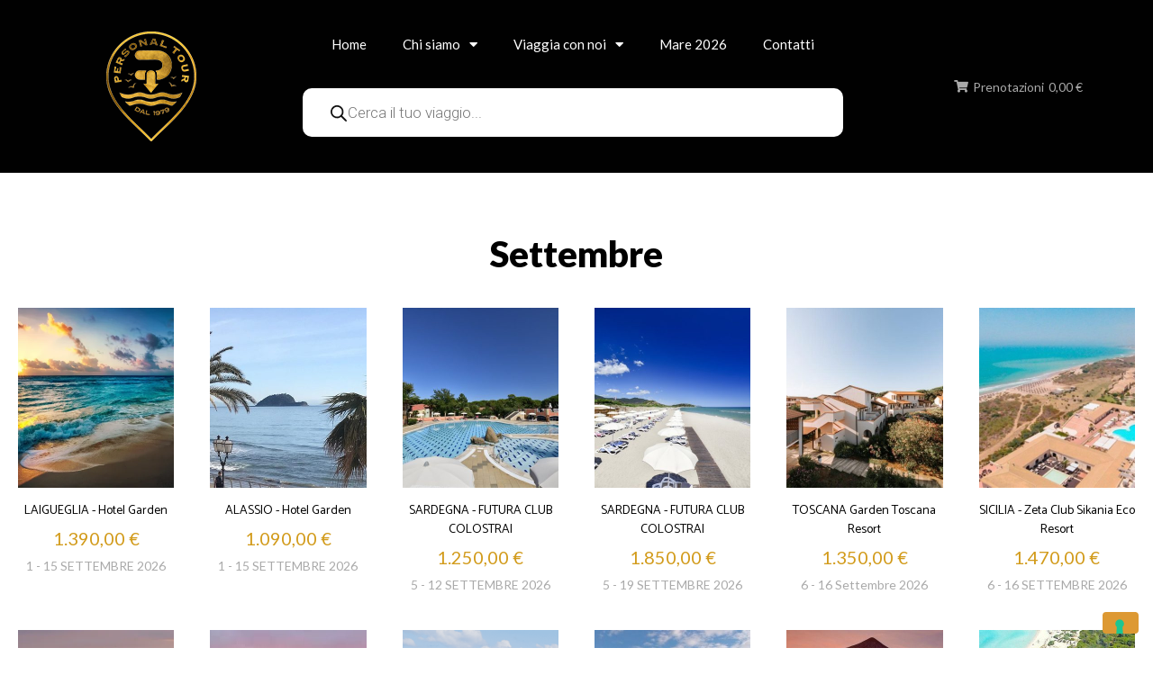

--- FILE ---
content_type: text/css; charset=utf-8
request_url: https://personal-tour.it/wp-content/themes/tourizto/style.css?ver=2.1.4
body_size: 156
content:
/*!
Theme Name: Tourizto
Theme URI: https://www.templatemonster.com/vendors/zemez
Author: Zemez
Author URI: https://zemez.io/
Description: Tourizto theme.
Template: kava
Version: 1.0.1
License: GNU General Public License v2 or later
License URI: http://www.gnu.org/licenses/gpl-2.0.html
Text Domain: tourizto
Tags: custom-background, custom-logo, custom-menu, featured-images, threaded-comments, translation-ready
DocumentationID: tourizto
Template Id: prod-25518
*/

#toTop {
	cursor: pointer;
}

.jet-posts .jet-posts__inner-box:hover {
    -webkit-box-shadow: 5px 6px 29px -1px rgba(0, 0, 0, 0.24) !important;
    box-shadow: 5px 6px 29px -1px rgba(0, 0, 0, 0.24) !important;
    -webkit-transition: all .3s;
    -o-transition: all .3s;
    transition: all .3s; 
}

.jet-posts .jet-posts__item .post-thumbnail {
    text-align: center;
}

--- FILE ---
content_type: text/css; charset=utf-8
request_url: https://personal-tour.it/wp-content/uploads/elementor/css/post-11822.css?ver=1681921173
body_size: 39
content:
.elementor-11822 .elementor-element.elementor-element-11302f7 .elementor-repeater-item-0110320.jet-parallax-section__layout .jet-parallax-section__image{background-size:auto;}.elementor-11822 .elementor-element.elementor-element-c3a3f97{text-align:center;}.elementor-11822 .elementor-element.elementor-element-c3a3f97 .elementor-heading-title{font-size:40px;}.elementor-11822 .elementor-element.elementor-element-03a2dd5 > .elementor-widget-container > .jet-listing-grid > .jet-listing-grid__items{--columns:6;}.elementor-11822 .elementor-element.elementor-element-11302f7{margin-top:30px;margin-bottom:0px;}@media(max-width:1024px){.elementor-11822 .elementor-element.elementor-element-03a2dd5 > .elementor-widget-container > .jet-listing-grid > .jet-listing-grid__items{--columns:3;}}@media(max-width:767px){.elementor-11822 .elementor-element.elementor-element-03a2dd5 > .elementor-widget-container > .jet-listing-grid > .jet-listing-grid__items{--columns:2;}.elementor-11822 .elementor-element.elementor-element-03a2dd5 .jet-listing-grid__item{padding-left:calc(0px / 2);padding-right:calc(0px / 2);}.elementor-11822 .elementor-element.elementor-element-03a2dd5 .jet-listing-grid__items{margin-left:calc(-0px / 2);margin-right:calc(-0px / 2);width:calc(100% + 0px);}}

--- FILE ---
content_type: text/css; charset=utf-8
request_url: https://personal-tour.it/wp-content/uploads/elementor/css/post-8430.css?ver=1682686051
body_size: 1318
content:
.elementor-8430 .elementor-element.elementor-element-3247b12b > .elementor-container{min-height:80px;}.elementor-8430 .elementor-element.elementor-element-3247b12b > .elementor-container > .elementor-row > .elementor-column > .elementor-column-wrap > .elementor-widget-wrap{align-content:center;align-items:center;}.elementor-8430 .elementor-element.elementor-element-3247b12b .elementor-repeater-item-c5bdc54.jet-parallax-section__layout .jet-parallax-section__image{background-size:auto;}.elementor-8430 .elementor-element.elementor-element-7fabc282 img{width:100px;max-width:100%;}.elementor-8430 .elementor-element.elementor-element-37ffdc1c .elementor-menu-toggle{margin-left:auto;border-width:0px;border-radius:0px;}.elementor-8430 .elementor-element.elementor-element-37ffdc1c .elementor-nav-menu .elementor-item{font-size:15px;font-weight:500;}.elementor-8430 .elementor-element.elementor-element-37ffdc1c .elementor-nav-menu--main .elementor-item{color:#ffffff;fill:#ffffff;padding-top:19px;padding-bottom:19px;}.elementor-8430 .elementor-element.elementor-element-37ffdc1c .elementor-nav-menu--main .elementor-item:hover,
					.elementor-8430 .elementor-element.elementor-element-37ffdc1c .elementor-nav-menu--main .elementor-item.elementor-item-active,
					.elementor-8430 .elementor-element.elementor-element-37ffdc1c .elementor-nav-menu--main .elementor-item.highlighted,
					.elementor-8430 .elementor-element.elementor-element-37ffdc1c .elementor-nav-menu--main .elementor-item:focus{color:var( --e-global-color-3411429 );fill:var( --e-global-color-3411429 );}.elementor-8430 .elementor-element.elementor-element-37ffdc1c .elementor-nav-menu--main:not(.e--pointer-framed) .elementor-item:before,
					.elementor-8430 .elementor-element.elementor-element-37ffdc1c .elementor-nav-menu--main:not(.e--pointer-framed) .elementor-item:after{background-color:var( --e-global-color-3411429 );}.elementor-8430 .elementor-element.elementor-element-37ffdc1c .e--pointer-framed .elementor-item:before,
					.elementor-8430 .elementor-element.elementor-element-37ffdc1c .e--pointer-framed .elementor-item:after{border-color:var( --e-global-color-3411429 );}.elementor-8430 .elementor-element.elementor-element-37ffdc1c .elementor-nav-menu--main .elementor-item.elementor-item-active{color:var( --e-global-color-3411429 );}.elementor-8430 .elementor-element.elementor-element-37ffdc1c .elementor-nav-menu--main:not(.e--pointer-framed) .elementor-item.elementor-item-active:before,
					.elementor-8430 .elementor-element.elementor-element-37ffdc1c .elementor-nav-menu--main:not(.e--pointer-framed) .elementor-item.elementor-item-active:after{background-color:var( --e-global-color-3411429 );}.elementor-8430 .elementor-element.elementor-element-37ffdc1c .e--pointer-framed .elementor-item.elementor-item-active:before,
					.elementor-8430 .elementor-element.elementor-element-37ffdc1c .e--pointer-framed .elementor-item.elementor-item-active:after{border-color:var( --e-global-color-3411429 );}.elementor-8430 .elementor-element.elementor-element-37ffdc1c .e--pointer-framed .elementor-item:before{border-width:2px;}.elementor-8430 .elementor-element.elementor-element-37ffdc1c .e--pointer-framed.e--animation-draw .elementor-item:before{border-width:0 0 2px 2px;}.elementor-8430 .elementor-element.elementor-element-37ffdc1c .e--pointer-framed.e--animation-draw .elementor-item:after{border-width:2px 2px 0 0;}.elementor-8430 .elementor-element.elementor-element-37ffdc1c .e--pointer-framed.e--animation-corners .elementor-item:before{border-width:2px 0 0 2px;}.elementor-8430 .elementor-element.elementor-element-37ffdc1c .e--pointer-framed.e--animation-corners .elementor-item:after{border-width:0 2px 2px 0;}.elementor-8430 .elementor-element.elementor-element-37ffdc1c .e--pointer-underline .elementor-item:after,
					 .elementor-8430 .elementor-element.elementor-element-37ffdc1c .e--pointer-overline .elementor-item:before,
					 .elementor-8430 .elementor-element.elementor-element-37ffdc1c .e--pointer-double-line .elementor-item:before,
					 .elementor-8430 .elementor-element.elementor-element-37ffdc1c .e--pointer-double-line .elementor-item:after{height:2px;}.elementor-8430 .elementor-element.elementor-element-37ffdc1c .elementor-nav-menu--dropdown a, .elementor-8430 .elementor-element.elementor-element-37ffdc1c .elementor-menu-toggle{color:#000000;}.elementor-8430 .elementor-element.elementor-element-37ffdc1c .elementor-nav-menu--dropdown{background-color:#f2f2f2;}.elementor-8430 .elementor-element.elementor-element-37ffdc1c .elementor-nav-menu--dropdown a:hover,
					.elementor-8430 .elementor-element.elementor-element-37ffdc1c .elementor-nav-menu--dropdown a.elementor-item-active,
					.elementor-8430 .elementor-element.elementor-element-37ffdc1c .elementor-nav-menu--dropdown a.highlighted,
					.elementor-8430 .elementor-element.elementor-element-37ffdc1c .elementor-menu-toggle:hover{color:#D29B1B;}.elementor-8430 .elementor-element.elementor-element-37ffdc1c .elementor-nav-menu--dropdown a:hover,
					.elementor-8430 .elementor-element.elementor-element-37ffdc1c .elementor-nav-menu--dropdown a.elementor-item-active,
					.elementor-8430 .elementor-element.elementor-element-37ffdc1c .elementor-nav-menu--dropdown a.highlighted{background-color:#ededed;}.elementor-8430 .elementor-element.elementor-element-37ffdc1c .elementor-nav-menu--dropdown .elementor-item, .elementor-8430 .elementor-element.elementor-element-37ffdc1c .elementor-nav-menu--dropdown  .elementor-sub-item{font-family:"Poppins", Sans-serif;font-size:15px;}.elementor-8430 .elementor-element.elementor-element-37ffdc1c div.elementor-menu-toggle{color:#ffffff;}.elementor-8430 .elementor-element.elementor-element-37ffdc1c div.elementor-menu-toggle svg{fill:#ffffff;}.elementor-8430 .elementor-element.elementor-element-37ffdc1c div.elementor-menu-toggle:hover{color:var( --e-global-color-3411429 );}.elementor-8430 .elementor-element.elementor-element-37ffdc1c div.elementor-menu-toggle:hover svg{fill:var( --e-global-color-3411429 );}.elementor-8430 .elementor-element.elementor-element-37ffdc1c{--nav-menu-icon-size:25px;}.elementor-8430 .elementor-element.elementor-element-c2359a3{text-align:left;}.elementor-8430 .elementor-element.elementor-element-3e05a9c .elementor-jet-blocks-cart{justify-content:flex-end;}.elementor-8430 .elementor-element.elementor-element-a32245d .elementor-jet-blocks-cart{justify-content:flex-end;}.elementor-8430 .elementor-element.elementor-element-3247b12b:not(.elementor-motion-effects-element-type-background), .elementor-8430 .elementor-element.elementor-element-3247b12b > .elementor-motion-effects-container > .elementor-motion-effects-layer{background-color:#020202;}.elementor-8430 .elementor-element.elementor-element-3247b12b > .elementor-background-overlay{background-color:#000000;opacity:0.52;transition:background 0.3s, border-radius 0.3s, opacity 0.3s;}.elementor-8430 .elementor-element.elementor-element-3247b12b:hover > .elementor-background-overlay{background-color:#000000;opacity:0.5;}.elementor-8430 .elementor-element.elementor-element-3247b12b{transition:background 0.4s, border 0.3s, border-radius 0.3s, box-shadow 0.3s;padding:20px 0px 20px 0px;z-index:200;}@media(max-width:1024px){.elementor-8430 .elementor-element.elementor-element-7fabc282{text-align:center;}.elementor-8430 .elementor-element.elementor-element-7fabc282 img{width:80px;}.elementor-bc-flex-widget .elementor-8430 .elementor-element.elementor-element-690880ed.elementor-column .elementor-column-wrap{align-items:center;}.elementor-8430 .elementor-element.elementor-element-690880ed.elementor-column.elementor-element[data-element_type="column"] > .elementor-column-wrap.elementor-element-populated > .elementor-widget-wrap{align-content:center;align-items:center;}.elementor-8430 .elementor-element.elementor-element-690880ed.elementor-column > .elementor-column-wrap > .elementor-widget-wrap{justify-content:space-evenly;}.elementor-8430 .elementor-element.elementor-element-690880ed > .elementor-column-wrap > .elementor-widget-wrap > .elementor-widget:not(.elementor-widget__width-auto):not(.elementor-widget__width-initial):not(:last-child):not(.elementor-absolute){margin-bottom:0px;}.elementor-8430 .elementor-element.elementor-element-37ffdc1c .elementor-nav-menu--main > .elementor-nav-menu > li > .elementor-nav-menu--dropdown, .elementor-8430 .elementor-element.elementor-element-37ffdc1c .elementor-nav-menu__container.elementor-nav-menu--dropdown{margin-top:45px !important;}.elementor-8430 .elementor-element.elementor-element-37ffdc1c{width:auto;max-width:auto;order:2;}.elementor-8430 .elementor-element.elementor-element-c2359a3 > .elementor-widget-container{margin:0% 2% 0% 0%;}.elementor-8430 .elementor-element.elementor-element-c2359a3{width:var( --container-widget-width, 88% );max-width:88%;--container-widget-width:88%;--container-widget-flex-grow:0;order:1;}.elementor-8430 .elementor-element.elementor-element-3e05a9c{order:3;}.elementor-8430 .elementor-element.elementor-element-3247b12b{padding:20px 20px 20px 20px;}}@media(min-width:768px){.elementor-8430 .elementor-element.elementor-element-6d1c9cba{width:17.193%;}.elementor-8430 .elementor-element.elementor-element-690880ed{width:64.946%;}.elementor-8430 .elementor-element.elementor-element-d51cd58{width:17.193%;}}@media(max-width:1024px) and (min-width:768px){.elementor-8430 .elementor-element.elementor-element-6d1c9cba{width:25%;}.elementor-8430 .elementor-element.elementor-element-690880ed{width:50%;}.elementor-8430 .elementor-element.elementor-element-d51cd58{width:25%;}}@media(max-width:767px){.elementor-8430 .elementor-element.elementor-element-6d1c9cba{width:18%;}.elementor-8430 .elementor-element.elementor-element-690880ed{width:82%;}.elementor-bc-flex-widget .elementor-8430 .elementor-element.elementor-element-690880ed.elementor-column .elementor-column-wrap{align-items:flex-start;}.elementor-8430 .elementor-element.elementor-element-690880ed.elementor-column.elementor-element[data-element_type="column"] > .elementor-column-wrap.elementor-element-populated > .elementor-widget-wrap{align-content:flex-start;align-items:flex-start;}.elementor-8430 .elementor-element.elementor-element-690880ed.elementor-column > .elementor-column-wrap > .elementor-widget-wrap{justify-content:flex-end;}.elementor-8430 .elementor-element.elementor-element-690880ed > .elementor-column-wrap > .elementor-widget-wrap > .elementor-widget:not(.elementor-widget__width-auto):not(.elementor-widget__width-initial):not(:last-child):not(.elementor-absolute){margin-bottom:0px;}.elementor-8430 .elementor-element.elementor-element-37ffdc1c .elementor-nav-menu--main > .elementor-nav-menu > li > .elementor-nav-menu--dropdown, .elementor-8430 .elementor-element.elementor-element-37ffdc1c .elementor-nav-menu__container.elementor-nav-menu--dropdown{margin-top:35px !important;}.elementor-8430 .elementor-element.elementor-element-37ffdc1c > .elementor-widget-container{margin:0px 10px 0px 0px;}.elementor-8430 .elementor-element.elementor-element-37ffdc1c{width:auto;max-width:auto;}.elementor-8430 .elementor-element.elementor-element-c2359a3 > .elementor-widget-container{margin:9px 0px 0px 0px;}.elementor-8430 .elementor-element.elementor-element-c2359a3{width:auto;max-width:auto;}.elementor-8430 .elementor-element.elementor-element-3e05a9c .elementor-jet-blocks-cart{justify-content:flex-end;}.elementor-8430 .elementor-element.elementor-element-3e05a9c > .elementor-widget-container{margin:8px 0px 0px 0px;}.elementor-8430 .elementor-element.elementor-element-d51cd58{width:100%;}.elementor-8430 .elementor-element.elementor-element-a32245d .elementor-jet-blocks-cart{justify-content:flex-start;}.elementor-8430 .elementor-element.elementor-element-3247b12b{padding:20px 20px 20px 20px;}}/* Start custom CSS for text-editor, class: .elementor-element-c2359a3 */.dgwt-wcas-style-pirx.dgwt-wcas-search-focused .dgwt-wcas-sf-wrapp input[type=search].dgwt-wcas-search-input {
    border-color: transparent !important;
}


.dgwt-wcas-sf-wrapp {
    padding: 0px !important;
} 

.dgwt-wcas-style-pirx .dgwt-wcas-sf-wrapp button.dgwt-wcas-search-submit {
        top: 11px;
}/* End custom CSS */
/* Start custom CSS for text-editor, class: .elementor-element-c2359a3 */.dgwt-wcas-style-pirx.dgwt-wcas-search-focused .dgwt-wcas-sf-wrapp input[type=search].dgwt-wcas-search-input {
    border-color: transparent !important;
}


.dgwt-wcas-sf-wrapp {
    padding: 0px !important;
} 

.dgwt-wcas-style-pirx .dgwt-wcas-sf-wrapp button.dgwt-wcas-search-submit {
        top: 11px;
}/* End custom CSS */

--- FILE ---
content_type: text/css; charset=utf-8
request_url: https://personal-tour.it/wp-content/uploads/elementor/css/post-6052.css?ver=1740574953
body_size: 1781
content:
.elementor-6052 .elementor-element.elementor-element-3cff64a .elementor-repeater-item-2db7a0c.jet-parallax-section__layout .jet-parallax-section__image{background-size:auto;}.elementor-bc-flex-widget .elementor-6052 .elementor-element.elementor-element-8946f73.elementor-column .elementor-column-wrap{align-items:flex-end;}.elementor-6052 .elementor-element.elementor-element-8946f73.elementor-column.elementor-element[data-element_type="column"] > .elementor-column-wrap.elementor-element-populated > .elementor-widget-wrap{align-content:flex-end;align-items:flex-end;}.elementor-6052 .elementor-element.elementor-element-8946f73 > .elementor-column-wrap > .elementor-widget-wrap > .elementor-widget:not(.elementor-widget__width-auto):not(.elementor-widget__width-initial):not(:last-child):not(.elementor-absolute){margin-bottom:0px;}.elementor-6052 .elementor-element.elementor-element-8946f73 > .elementor-element-populated{margin:0px 15px 0px 15px;--e-column-margin-right:15px;--e-column-margin-left:15px;}.elementor-6052 .elementor-element.elementor-element-8946f73 > .elementor-element-populated > .elementor-widget-wrap{padding:0px 0px 0px 0px;}.elementor-6052 .elementor-element.elementor-element-b11b942{--divider-border-style:solid;--divider-color:#E3E2E7;--divider-border-width:1px;}.elementor-6052 .elementor-element.elementor-element-b11b942 .elementor-divider-separator{width:100%;}.elementor-6052 .elementor-element.elementor-element-b11b942 .elementor-divider{padding-top:1px;padding-bottom:1px;}.elementor-6052 .elementor-element.elementor-element-b11b942 > .elementor-widget-container{margin:0px 0px 0px 0px;padding:0px 0px 0px 0px;}.elementor-6052 .elementor-element.elementor-element-3cff64a{margin-top:-30px;margin-bottom:0px;padding:0px 0px 0px 0px;}.elementor-6052 .elementor-element.elementor-element-606f424 .elementor-repeater-item-c461911.jet-parallax-section__layout .jet-parallax-section__image{background-size:auto;}.elementor-6052 .elementor-element.elementor-element-684c759 > .elementor-column-wrap > .elementor-widget-wrap > .elementor-widget:not(.elementor-widget__width-auto):not(.elementor-widget__width-initial):not(:last-child):not(.elementor-absolute){margin-bottom:0px;}.elementor-6052 .elementor-element.elementor-element-684c759 > .elementor-element-populated{margin:0px 0px 0px 18px;--e-column-margin-right:0px;--e-column-margin-left:18px;}.elementor-6052 .elementor-element.elementor-element-684c759 > .elementor-element-populated > .elementor-widget-wrap{padding:0px 30px 0px 15px;}.elementor-6052 .elementor-element.elementor-element-8fdeb80{text-align:left;}.elementor-6052 .elementor-element.elementor-element-8fdeb80 img{width:30%;max-width:30%;}.elementor-6052 .elementor-element.elementor-element-8fdeb80 > .elementor-widget-container{margin:0px 0px 16px 0px;}.elementor-6052 .elementor-element.elementor-element-6a5611d{color:var( --e-global-color-3fe5de1 );font-family:"Lato", Sans-serif;font-size:14px;font-weight:400;line-height:1.5em;letter-spacing:0px;}.elementor-6052 .elementor-element.elementor-element-6a5611d > .elementor-widget-container{margin:0px 0px 0px 0px;padding:0px 24px 0px 0px;}.elementor-6052 .elementor-element.elementor-element-7d63408 .elementor-icon-list-items:not(.elementor-inline-items) .elementor-icon-list-item:not(:last-child){padding-bottom:calc(11px/2);}.elementor-6052 .elementor-element.elementor-element-7d63408 .elementor-icon-list-items:not(.elementor-inline-items) .elementor-icon-list-item:not(:first-child){margin-top:calc(11px/2);}.elementor-6052 .elementor-element.elementor-element-7d63408 .elementor-icon-list-items.elementor-inline-items .elementor-icon-list-item{margin-right:calc(11px/2);margin-left:calc(11px/2);}.elementor-6052 .elementor-element.elementor-element-7d63408 .elementor-icon-list-items.elementor-inline-items{margin-right:calc(-11px/2);margin-left:calc(-11px/2);}body.rtl .elementor-6052 .elementor-element.elementor-element-7d63408 .elementor-icon-list-items.elementor-inline-items .elementor-icon-list-item:after{left:calc(-11px/2);}body:not(.rtl) .elementor-6052 .elementor-element.elementor-element-7d63408 .elementor-icon-list-items.elementor-inline-items .elementor-icon-list-item:after{right:calc(-11px/2);}.elementor-6052 .elementor-element.elementor-element-7d63408 .elementor-icon-list-icon i{color:var( --e-global-color-3fe5de1 );}.elementor-6052 .elementor-element.elementor-element-7d63408 .elementor-icon-list-icon svg{fill:var( --e-global-color-3fe5de1 );}.elementor-6052 .elementor-element.elementor-element-7d63408 .elementor-icon-list-item:hover .elementor-icon-list-icon i{color:var( --e-global-color-3411429 );}.elementor-6052 .elementor-element.elementor-element-7d63408 .elementor-icon-list-item:hover .elementor-icon-list-icon svg{fill:var( --e-global-color-3411429 );}.elementor-6052 .elementor-element.elementor-element-7d63408{--e-icon-list-icon-size:14px;width:var( --container-widget-width, 90% );max-width:90%;--container-widget-width:90%;--container-widget-flex-grow:0;}.elementor-6052 .elementor-element.elementor-element-7d63408 .elementor-icon-list-text{color:#FFFFFF;}.elementor-6052 .elementor-element.elementor-element-7d63408 .elementor-icon-list-item:hover .elementor-icon-list-text{color:var( --e-global-color-3fe5de1 );}.elementor-6052 .elementor-element.elementor-element-c75b2ad > .elementor-column-wrap > .elementor-widget-wrap > .elementor-widget:not(.elementor-widget__width-auto):not(.elementor-widget__width-initial):not(:last-child):not(.elementor-absolute){margin-bottom:0px;}.elementor-6052 .elementor-element.elementor-element-7487b15{color:var( --e-global-color-3411429 );font-size:18px;font-weight:400;line-height:1.64em;letter-spacing:0px;}.elementor-6052 .elementor-element.elementor-element-7487b15 > .elementor-widget-container{margin:0px 0px 15px 0px;padding:0px 0px 0px 0px;}.elementor-6052 .elementor-element.elementor-element-96efab1 .elementor-icon-list-items:not(.elementor-inline-items) .elementor-icon-list-item:not(:last-child){padding-bottom:calc(22px/2);}.elementor-6052 .elementor-element.elementor-element-96efab1 .elementor-icon-list-items:not(.elementor-inline-items) .elementor-icon-list-item:not(:first-child){margin-top:calc(22px/2);}.elementor-6052 .elementor-element.elementor-element-96efab1 .elementor-icon-list-items.elementor-inline-items .elementor-icon-list-item{margin-right:calc(22px/2);margin-left:calc(22px/2);}.elementor-6052 .elementor-element.elementor-element-96efab1 .elementor-icon-list-items.elementor-inline-items{margin-right:calc(-22px/2);margin-left:calc(-22px/2);}body.rtl .elementor-6052 .elementor-element.elementor-element-96efab1 .elementor-icon-list-items.elementor-inline-items .elementor-icon-list-item:after{left:calc(-22px/2);}body:not(.rtl) .elementor-6052 .elementor-element.elementor-element-96efab1 .elementor-icon-list-items.elementor-inline-items .elementor-icon-list-item:after{right:calc(-22px/2);}.elementor-6052 .elementor-element.elementor-element-96efab1 .elementor-icon-list-icon i{color:var( --e-global-color-3fe5de1 );}.elementor-6052 .elementor-element.elementor-element-96efab1 .elementor-icon-list-icon svg{fill:var( --e-global-color-3fe5de1 );}.elementor-6052 .elementor-element.elementor-element-96efab1 .elementor-icon-list-item:hover .elementor-icon-list-icon i{color:var( --e-global-color-3411429 );}.elementor-6052 .elementor-element.elementor-element-96efab1 .elementor-icon-list-item:hover .elementor-icon-list-icon svg{fill:var( --e-global-color-3411429 );}.elementor-6052 .elementor-element.elementor-element-96efab1{--e-icon-list-icon-size:14px;}.elementor-6052 .elementor-element.elementor-element-96efab1 .elementor-icon-list-text{color:var( --e-global-color-3fe5de1 );}.elementor-6052 .elementor-element.elementor-element-96efab1 .elementor-icon-list-item:hover .elementor-icon-list-text{color:var( --e-global-color-3411429 );}.elementor-6052 .elementor-element.elementor-element-96efab1 > .elementor-widget-container{margin:13px 0px 0px 0px;}.elementor-6052 .elementor-element.elementor-element-4131a1d .elementor-icon-list-items:not(.elementor-inline-items) .elementor-icon-list-item:not(:last-child){padding-bottom:calc(22px/2);}.elementor-6052 .elementor-element.elementor-element-4131a1d .elementor-icon-list-items:not(.elementor-inline-items) .elementor-icon-list-item:not(:first-child){margin-top:calc(22px/2);}.elementor-6052 .elementor-element.elementor-element-4131a1d .elementor-icon-list-items.elementor-inline-items .elementor-icon-list-item{margin-right:calc(22px/2);margin-left:calc(22px/2);}.elementor-6052 .elementor-element.elementor-element-4131a1d .elementor-icon-list-items.elementor-inline-items{margin-right:calc(-22px/2);margin-left:calc(-22px/2);}body.rtl .elementor-6052 .elementor-element.elementor-element-4131a1d .elementor-icon-list-items.elementor-inline-items .elementor-icon-list-item:after{left:calc(-22px/2);}body:not(.rtl) .elementor-6052 .elementor-element.elementor-element-4131a1d .elementor-icon-list-items.elementor-inline-items .elementor-icon-list-item:after{right:calc(-22px/2);}.elementor-6052 .elementor-element.elementor-element-4131a1d .elementor-icon-list-icon i{color:var( --e-global-color-3fe5de1 );}.elementor-6052 .elementor-element.elementor-element-4131a1d .elementor-icon-list-icon svg{fill:var( --e-global-color-3fe5de1 );}.elementor-6052 .elementor-element.elementor-element-4131a1d .elementor-icon-list-item:hover .elementor-icon-list-icon i{color:var( --e-global-color-3411429 );}.elementor-6052 .elementor-element.elementor-element-4131a1d .elementor-icon-list-item:hover .elementor-icon-list-icon svg{fill:var( --e-global-color-3411429 );}.elementor-6052 .elementor-element.elementor-element-4131a1d{--e-icon-list-icon-size:14px;}.elementor-6052 .elementor-element.elementor-element-4131a1d .elementor-icon-list-text{color:var( --e-global-color-3fe5de1 );}.elementor-6052 .elementor-element.elementor-element-4131a1d .elementor-icon-list-item:hover .elementor-icon-list-text{color:var( --e-global-color-3411429 );}.elementor-6052 .elementor-element.elementor-element-4131a1d > .elementor-widget-container{margin:13px 0px 0px 0px;}.elementor-6052 .elementor-element.elementor-element-5189e6b .elementor-icon-list-items:not(.elementor-inline-items) .elementor-icon-list-item:not(:last-child){padding-bottom:calc(22px/2);}.elementor-6052 .elementor-element.elementor-element-5189e6b .elementor-icon-list-items:not(.elementor-inline-items) .elementor-icon-list-item:not(:first-child){margin-top:calc(22px/2);}.elementor-6052 .elementor-element.elementor-element-5189e6b .elementor-icon-list-items.elementor-inline-items .elementor-icon-list-item{margin-right:calc(22px/2);margin-left:calc(22px/2);}.elementor-6052 .elementor-element.elementor-element-5189e6b .elementor-icon-list-items.elementor-inline-items{margin-right:calc(-22px/2);margin-left:calc(-22px/2);}body.rtl .elementor-6052 .elementor-element.elementor-element-5189e6b .elementor-icon-list-items.elementor-inline-items .elementor-icon-list-item:after{left:calc(-22px/2);}body:not(.rtl) .elementor-6052 .elementor-element.elementor-element-5189e6b .elementor-icon-list-items.elementor-inline-items .elementor-icon-list-item:after{right:calc(-22px/2);}.elementor-6052 .elementor-element.elementor-element-5189e6b .elementor-icon-list-icon i{color:var( --e-global-color-3fe5de1 );}.elementor-6052 .elementor-element.elementor-element-5189e6b .elementor-icon-list-icon svg{fill:var( --e-global-color-3fe5de1 );}.elementor-6052 .elementor-element.elementor-element-5189e6b .elementor-icon-list-item:hover .elementor-icon-list-icon i{color:var( --e-global-color-3411429 );}.elementor-6052 .elementor-element.elementor-element-5189e6b .elementor-icon-list-item:hover .elementor-icon-list-icon svg{fill:var( --e-global-color-3411429 );}.elementor-6052 .elementor-element.elementor-element-5189e6b{--e-icon-list-icon-size:14px;}.elementor-6052 .elementor-element.elementor-element-5189e6b .elementor-icon-list-text{color:var( --e-global-color-3fe5de1 );}.elementor-6052 .elementor-element.elementor-element-5189e6b .elementor-icon-list-item:hover .elementor-icon-list-text{color:var( --e-global-color-3411429 );}.elementor-6052 .elementor-element.elementor-element-5189e6b > .elementor-widget-container{margin:10px 0px 0px 0px;}.elementor-6052 .elementor-element.elementor-element-f0b4864 .elementor-icon-list-items:not(.elementor-inline-items) .elementor-icon-list-item:not(:last-child){padding-bottom:calc(22px/2);}.elementor-6052 .elementor-element.elementor-element-f0b4864 .elementor-icon-list-items:not(.elementor-inline-items) .elementor-icon-list-item:not(:first-child){margin-top:calc(22px/2);}.elementor-6052 .elementor-element.elementor-element-f0b4864 .elementor-icon-list-items.elementor-inline-items .elementor-icon-list-item{margin-right:calc(22px/2);margin-left:calc(22px/2);}.elementor-6052 .elementor-element.elementor-element-f0b4864 .elementor-icon-list-items.elementor-inline-items{margin-right:calc(-22px/2);margin-left:calc(-22px/2);}body.rtl .elementor-6052 .elementor-element.elementor-element-f0b4864 .elementor-icon-list-items.elementor-inline-items .elementor-icon-list-item:after{left:calc(-22px/2);}body:not(.rtl) .elementor-6052 .elementor-element.elementor-element-f0b4864 .elementor-icon-list-items.elementor-inline-items .elementor-icon-list-item:after{right:calc(-22px/2);}.elementor-6052 .elementor-element.elementor-element-f0b4864 .elementor-icon-list-icon i{color:var( --e-global-color-3fe5de1 );}.elementor-6052 .elementor-element.elementor-element-f0b4864 .elementor-icon-list-icon svg{fill:var( --e-global-color-3fe5de1 );}.elementor-6052 .elementor-element.elementor-element-f0b4864 .elementor-icon-list-item:hover .elementor-icon-list-icon i{color:var( --e-global-color-3411429 );}.elementor-6052 .elementor-element.elementor-element-f0b4864 .elementor-icon-list-item:hover .elementor-icon-list-icon svg{fill:var( --e-global-color-3411429 );}.elementor-6052 .elementor-element.elementor-element-f0b4864{--e-icon-list-icon-size:14px;}.elementor-6052 .elementor-element.elementor-element-f0b4864 .elementor-icon-list-text{color:var( --e-global-color-3fe5de1 );}.elementor-6052 .elementor-element.elementor-element-f0b4864 .elementor-icon-list-item:hover .elementor-icon-list-text{color:var( --e-global-color-3411429 );}.elementor-6052 .elementor-element.elementor-element-f0b4864 > .elementor-widget-container{margin:10px 0px 0px 0px;}.elementor-6052 .elementor-element.elementor-element-89aa158 .elementor-icon-list-items:not(.elementor-inline-items) .elementor-icon-list-item:not(:last-child){padding-bottom:calc(22px/2);}.elementor-6052 .elementor-element.elementor-element-89aa158 .elementor-icon-list-items:not(.elementor-inline-items) .elementor-icon-list-item:not(:first-child){margin-top:calc(22px/2);}.elementor-6052 .elementor-element.elementor-element-89aa158 .elementor-icon-list-items.elementor-inline-items .elementor-icon-list-item{margin-right:calc(22px/2);margin-left:calc(22px/2);}.elementor-6052 .elementor-element.elementor-element-89aa158 .elementor-icon-list-items.elementor-inline-items{margin-right:calc(-22px/2);margin-left:calc(-22px/2);}body.rtl .elementor-6052 .elementor-element.elementor-element-89aa158 .elementor-icon-list-items.elementor-inline-items .elementor-icon-list-item:after{left:calc(-22px/2);}body:not(.rtl) .elementor-6052 .elementor-element.elementor-element-89aa158 .elementor-icon-list-items.elementor-inline-items .elementor-icon-list-item:after{right:calc(-22px/2);}.elementor-6052 .elementor-element.elementor-element-89aa158 .elementor-icon-list-icon i{color:var( --e-global-color-3fe5de1 );}.elementor-6052 .elementor-element.elementor-element-89aa158 .elementor-icon-list-icon svg{fill:var( --e-global-color-3fe5de1 );}.elementor-6052 .elementor-element.elementor-element-89aa158 .elementor-icon-list-item:hover .elementor-icon-list-icon i{color:var( --e-global-color-3411429 );}.elementor-6052 .elementor-element.elementor-element-89aa158 .elementor-icon-list-item:hover .elementor-icon-list-icon svg{fill:var( --e-global-color-3411429 );}.elementor-6052 .elementor-element.elementor-element-89aa158{--e-icon-list-icon-size:14px;}.elementor-6052 .elementor-element.elementor-element-89aa158 .elementor-icon-list-text{color:var( --e-global-color-3fe5de1 );}.elementor-6052 .elementor-element.elementor-element-89aa158 .elementor-icon-list-item:hover .elementor-icon-list-text{color:var( --e-global-color-3411429 );}.elementor-6052 .elementor-element.elementor-element-89aa158 > .elementor-widget-container{margin:10px 0px 0px 0px;}.elementor-6052 .elementor-element.elementor-element-70b90a3 .elementor-icon-list-items:not(.elementor-inline-items) .elementor-icon-list-item:not(:last-child){padding-bottom:calc(22px/2);}.elementor-6052 .elementor-element.elementor-element-70b90a3 .elementor-icon-list-items:not(.elementor-inline-items) .elementor-icon-list-item:not(:first-child){margin-top:calc(22px/2);}.elementor-6052 .elementor-element.elementor-element-70b90a3 .elementor-icon-list-items.elementor-inline-items .elementor-icon-list-item{margin-right:calc(22px/2);margin-left:calc(22px/2);}.elementor-6052 .elementor-element.elementor-element-70b90a3 .elementor-icon-list-items.elementor-inline-items{margin-right:calc(-22px/2);margin-left:calc(-22px/2);}body.rtl .elementor-6052 .elementor-element.elementor-element-70b90a3 .elementor-icon-list-items.elementor-inline-items .elementor-icon-list-item:after{left:calc(-22px/2);}body:not(.rtl) .elementor-6052 .elementor-element.elementor-element-70b90a3 .elementor-icon-list-items.elementor-inline-items .elementor-icon-list-item:after{right:calc(-22px/2);}.elementor-6052 .elementor-element.elementor-element-70b90a3 .elementor-icon-list-icon i{color:var( --e-global-color-3fe5de1 );}.elementor-6052 .elementor-element.elementor-element-70b90a3 .elementor-icon-list-icon svg{fill:var( --e-global-color-3fe5de1 );}.elementor-6052 .elementor-element.elementor-element-70b90a3 .elementor-icon-list-item:hover .elementor-icon-list-icon i{color:var( --e-global-color-3411429 );}.elementor-6052 .elementor-element.elementor-element-70b90a3 .elementor-icon-list-item:hover .elementor-icon-list-icon svg{fill:var( --e-global-color-3411429 );}.elementor-6052 .elementor-element.elementor-element-70b90a3{--e-icon-list-icon-size:14px;}.elementor-6052 .elementor-element.elementor-element-70b90a3 .elementor-icon-list-text{color:var( --e-global-color-3fe5de1 );}.elementor-6052 .elementor-element.elementor-element-70b90a3 .elementor-icon-list-item:hover .elementor-icon-list-text{color:var( --e-global-color-3411429 );}.elementor-6052 .elementor-element.elementor-element-70b90a3 > .elementor-widget-container{margin:10px 0px 0px 0px;}.elementor-6052 .elementor-element.elementor-element-a0792f5 .elementor-icon-list-items:not(.elementor-inline-items) .elementor-icon-list-item:not(:last-child){padding-bottom:calc(22px/2);}.elementor-6052 .elementor-element.elementor-element-a0792f5 .elementor-icon-list-items:not(.elementor-inline-items) .elementor-icon-list-item:not(:first-child){margin-top:calc(22px/2);}.elementor-6052 .elementor-element.elementor-element-a0792f5 .elementor-icon-list-items.elementor-inline-items .elementor-icon-list-item{margin-right:calc(22px/2);margin-left:calc(22px/2);}.elementor-6052 .elementor-element.elementor-element-a0792f5 .elementor-icon-list-items.elementor-inline-items{margin-right:calc(-22px/2);margin-left:calc(-22px/2);}body.rtl .elementor-6052 .elementor-element.elementor-element-a0792f5 .elementor-icon-list-items.elementor-inline-items .elementor-icon-list-item:after{left:calc(-22px/2);}body:not(.rtl) .elementor-6052 .elementor-element.elementor-element-a0792f5 .elementor-icon-list-items.elementor-inline-items .elementor-icon-list-item:after{right:calc(-22px/2);}.elementor-6052 .elementor-element.elementor-element-a0792f5 .elementor-icon-list-icon i{color:var( --e-global-color-3fe5de1 );}.elementor-6052 .elementor-element.elementor-element-a0792f5 .elementor-icon-list-icon svg{fill:var( --e-global-color-3fe5de1 );}.elementor-6052 .elementor-element.elementor-element-a0792f5 .elementor-icon-list-item:hover .elementor-icon-list-icon i{color:var( --e-global-color-3411429 );}.elementor-6052 .elementor-element.elementor-element-a0792f5 .elementor-icon-list-item:hover .elementor-icon-list-icon svg{fill:var( --e-global-color-3411429 );}.elementor-6052 .elementor-element.elementor-element-a0792f5{--e-icon-list-icon-size:14px;}.elementor-6052 .elementor-element.elementor-element-a0792f5 .elementor-icon-list-text{color:var( --e-global-color-3fe5de1 );}.elementor-6052 .elementor-element.elementor-element-a0792f5 .elementor-icon-list-item:hover .elementor-icon-list-text{color:var( --e-global-color-3411429 );}.elementor-6052 .elementor-element.elementor-element-a0792f5 > .elementor-widget-container{margin:10px 0px 0px 0px;}.elementor-6052 .elementor-element.elementor-element-5ada6a8 > .elementor-widget-container{margin:9px 0px 0px 0px;}.elementor-6052 .elementor-element.elementor-element-addf3c0 > .elementor-column-wrap > .elementor-widget-wrap > .elementor-widget:not(.elementor-widget__width-auto):not(.elementor-widget__width-initial):not(:last-child):not(.elementor-absolute){margin-bottom:0px;}.elementor-6052 .elementor-element.elementor-element-addf3c0 > .elementor-element-populated{margin:0px 0px 0px 0px;--e-column-margin-right:0px;--e-column-margin-left:0px;}.elementor-6052 .elementor-element.elementor-element-addf3c0 > .elementor-element-populated > .elementor-widget-wrap{padding:0px 15px 0px 15px;}.elementor-6052 .elementor-element.elementor-element-6275478{color:var( --e-global-color-3411429 );font-size:18px;font-weight:400;line-height:1.64em;letter-spacing:0px;}.elementor-6052 .elementor-element.elementor-element-6275478 > .elementor-widget-container{margin:0px 0px 15px 0px;padding:0px 0px 0px 0px;}.elementor-6052 .elementor-element.elementor-element-048aa10 .elementor-repeater-item-c6e5974.elementor-social-icon{background-color:#F6F6F6;}.elementor-6052 .elementor-element.elementor-element-048aa10 .elementor-repeater-item-c6e5974.elementor-social-icon i{color:#AAAAAA;}.elementor-6052 .elementor-element.elementor-element-048aa10 .elementor-repeater-item-c6e5974.elementor-social-icon svg{fill:#AAAAAA;}.elementor-6052 .elementor-element.elementor-element-048aa10 .elementor-repeater-item-beb202f.elementor-social-icon{background-color:#F6F6F6;}.elementor-6052 .elementor-element.elementor-element-048aa10 .elementor-repeater-item-beb202f.elementor-social-icon i{color:#AAAAAA;}.elementor-6052 .elementor-element.elementor-element-048aa10 .elementor-repeater-item-beb202f.elementor-social-icon svg{fill:#AAAAAA;}.elementor-6052 .elementor-element.elementor-element-048aa10{--grid-template-columns:repeat(0, auto);--icon-size:14px;--grid-column-gap:10px;--grid-row-gap:0px;}.elementor-6052 .elementor-element.elementor-element-048aa10 .elementor-widget-container{text-align:left;}.elementor-6052 .elementor-element.elementor-element-048aa10 .elementor-social-icon{--icon-padding:0.8em;}.elementor-6052 .elementor-element.elementor-element-048aa10 .elementor-icon{border-radius:0px 0px 0px 0px;}.elementor-6052 .elementor-element.elementor-element-048aa10 .elementor-social-icon:hover{background-color:#AAAAAA;}.elementor-6052 .elementor-element.elementor-element-048aa10 .elementor-social-icon:hover i{color:#FFFFFF;}.elementor-6052 .elementor-element.elementor-element-048aa10 .elementor-social-icon:hover svg{fill:#FFFFFF;}.elementor-6052 .elementor-element.elementor-element-606f424:not(.elementor-motion-effects-element-type-background), .elementor-6052 .elementor-element.elementor-element-606f424 > .elementor-motion-effects-container > .elementor-motion-effects-layer{background-color:#444648;}.elementor-6052 .elementor-element.elementor-element-606f424{transition:background 0.3s, border 0.3s, border-radius 0.3s, box-shadow 0.3s;padding:74px 0px 74px 0px;}.elementor-6052 .elementor-element.elementor-element-606f424 > .elementor-background-overlay{transition:background 0.3s, border-radius 0.3s, opacity 0.3s;}.elementor-6052 .elementor-element.elementor-element-5344592 .elementor-repeater-item-2db7a0c.jet-parallax-section__layout .jet-parallax-section__image{background-size:auto;}.elementor-bc-flex-widget .elementor-6052 .elementor-element.elementor-element-9192020.elementor-column .elementor-column-wrap{align-items:center;}.elementor-6052 .elementor-element.elementor-element-9192020.elementor-column.elementor-element[data-element_type="column"] > .elementor-column-wrap.elementor-element-populated > .elementor-widget-wrap{align-content:center;align-items:center;}.elementor-6052 .elementor-element.elementor-element-9192020 > .elementor-column-wrap > .elementor-widget-wrap > .elementor-widget:not(.elementor-widget__width-auto):not(.elementor-widget__width-initial):not(:last-child):not(.elementor-absolute){margin-bottom:0px;}.elementor-6052 .elementor-element.elementor-element-9192020 > .elementor-element-populated{margin:0px 15px 0px 15px;--e-column-margin-right:15px;--e-column-margin-left:15px;}.elementor-6052 .elementor-element.elementor-element-9192020 > .elementor-element-populated > .elementor-widget-wrap{padding:0px 0px 0px 0px;}.elementor-6052 .elementor-element.elementor-element-4a04116 .elementor-repeater-item-6c66f82.jet-parallax-section__layout .jet-parallax-section__image{background-size:auto;}.elementor-6052 .elementor-element.elementor-element-29a9470 > .elementor-element-populated{margin:0px 0px 0px 0px;--e-column-margin-right:0px;--e-column-margin-left:0px;}.elementor-6052 .elementor-element.elementor-element-29a9470 > .elementor-element-populated > .elementor-widget-wrap{padding:10px 0px 0px 0px;}.elementor-6052 .elementor-element.elementor-element-9c136ae{color:var( --e-global-color-3fe5de1 );}.elementor-6052 .elementor-element.elementor-element-4a04116{transition:background 0.3s, border 0.3s, border-radius 0.3s, box-shadow 0.3s;}.elementor-6052 .elementor-element.elementor-element-4a04116 > .elementor-background-overlay{transition:background 0.3s, border-radius 0.3s, opacity 0.3s;}.elementor-6052 .elementor-element.elementor-element-5344592:not(.elementor-motion-effects-element-type-background), .elementor-6052 .elementor-element.elementor-element-5344592 > .elementor-motion-effects-container > .elementor-motion-effects-layer{background-color:#686868;}.elementor-6052 .elementor-element.elementor-element-5344592{transition:background 0.3s, border 0.3s, border-radius 0.3s, box-shadow 0.3s;}.elementor-6052 .elementor-element.elementor-element-5344592 > .elementor-background-overlay{transition:background 0.3s, border-radius 0.3s, opacity 0.3s;}@media(max-width:1024px){.elementor-6052 .elementor-element.elementor-element-7d63408 .elementor-icon-list-items:not(.elementor-inline-items) .elementor-icon-list-item:not(:last-child){padding-bottom:calc(10px/2);}.elementor-6052 .elementor-element.elementor-element-7d63408 .elementor-icon-list-items:not(.elementor-inline-items) .elementor-icon-list-item:not(:first-child){margin-top:calc(10px/2);}.elementor-6052 .elementor-element.elementor-element-7d63408 .elementor-icon-list-items.elementor-inline-items .elementor-icon-list-item{margin-right:calc(10px/2);margin-left:calc(10px/2);}.elementor-6052 .elementor-element.elementor-element-7d63408 .elementor-icon-list-items.elementor-inline-items{margin-right:calc(-10px/2);margin-left:calc(-10px/2);}body.rtl .elementor-6052 .elementor-element.elementor-element-7d63408 .elementor-icon-list-items.elementor-inline-items .elementor-icon-list-item:after{left:calc(-10px/2);}body:not(.rtl) .elementor-6052 .elementor-element.elementor-element-7d63408 .elementor-icon-list-items.elementor-inline-items .elementor-icon-list-item:after{right:calc(-10px/2);}.elementor-6052 .elementor-element.elementor-element-7d63408{width:100%;max-width:100%;}.elementor-6052 .elementor-element.elementor-element-606f424{padding:40px 0px 40px 0px;}.elementor-bc-flex-widget .elementor-6052 .elementor-element.elementor-element-29a9470.elementor-column .elementor-column-wrap{align-items:center;}.elementor-6052 .elementor-element.elementor-element-29a9470.elementor-column.elementor-element[data-element_type="column"] > .elementor-column-wrap.elementor-element-populated > .elementor-widget-wrap{align-content:center;align-items:center;}}@media(max-width:767px){.elementor-6052 .elementor-element.elementor-element-684c759 > .elementor-column-wrap > .elementor-widget-wrap > .elementor-widget:not(.elementor-widget__width-auto):not(.elementor-widget__width-initial):not(:last-child):not(.elementor-absolute){margin-bottom:0px;}.elementor-6052 .elementor-element.elementor-element-684c759 > .elementor-element-populated{margin:0px 15px 0px 15px;--e-column-margin-right:15px;--e-column-margin-left:15px;}.elementor-6052 .elementor-element.elementor-element-684c759 > .elementor-element-populated > .elementor-widget-wrap{padding:0px 0px 0px 0px;}.elementor-6052 .elementor-element.elementor-element-c75b2ad > .elementor-element-populated{margin:0px 15px 20px 15px;--e-column-margin-right:15px;--e-column-margin-left:15px;}.elementor-6052 .elementor-element.elementor-element-c75b2ad > .elementor-element-populated > .elementor-widget-wrap{padding:0px 0px 0px 0px;}.elementor-6052 .elementor-element.elementor-element-9192020 > .elementor-column-wrap > .elementor-widget-wrap > .elementor-widget:not(.elementor-widget__width-auto):not(.elementor-widget__width-initial):not(:last-child):not(.elementor-absolute){margin-bottom:0px;}}

--- FILE ---
content_type: text/css; charset=utf-8
request_url: https://personal-tour.it/wp-content/uploads/elementor/css/post-9409.css?ver=1681915232
body_size: 304
content:
.elementor-9409 .elementor-element.elementor-element-76e2ce1 .elementor-repeater-item-f0df432.jet-parallax-section__layout .jet-parallax-section__image{background-size:auto;}.elementor-9409 .elementor-element.elementor-element-90b8a82 > .elementor-column-wrap > .elementor-widget-wrap > .elementor-widget:not(.elementor-widget__width-auto):not(.elementor-widget__width-initial):not(:last-child):not(.elementor-absolute){margin-bottom:5px;}.elementor-9409 .elementor-element.elementor-element-9296db7 img{width:100%;height:200px;object-fit:cover;}.elementor-9409 .elementor-element.elementor-element-9296db7 > .elementor-widget-container{margin:0px 0px 10px 0px;}.elementor-9409 .elementor-element.elementor-element-405c402 .jet-listing-dynamic-field__content{color:#000000;font-family:"Catamaran", Sans-serif;text-align:center;}.elementor-9409 .elementor-element.elementor-element-405c402 .jet-listing-dynamic-field .jet-listing-dynamic-field__inline-wrap{width:auto;}.elementor-9409 .elementor-element.elementor-element-405c402 .jet-listing-dynamic-field .jet-listing-dynamic-field__content{width:auto;}.elementor-9409 .elementor-element.elementor-element-405c402 .jet-listing-dynamic-field{justify-content:center;}.elementor-9409 .elementor-element.elementor-element-d08952c .jet-woo-product-price{font-size:20px;color:var( --e-global-color-3411429 );text-align:center;}.elementor-9409 .elementor-element.elementor-element-d08952c .jet-woo-product-price del{display:inline-block;text-decoration:line-through;}.elementor-9409 .elementor-element.elementor-element-d08952c .jet-woo-product-price ins{display:inline-block;font-weight:400;}.elementor-9409 .elementor-element.elementor-element-d08952c .jet-woo-product-price del .amount{font-weight:400;}.elementor-9409 .elementor-element.elementor-element-d08952c .jet-woo-product-price ins .amount{text-decoration:none;}.elementor-9409 .elementor-element.elementor-element-d08952c .jet-woo-product-price .woocommerce-Price-currencySymbol{vertical-align:baseline;}.elementor-9409 .elementor-element.elementor-element-1607bb1 .jet-woo-builder-archive-product-excerpt{text-align:center;}@media(max-width:767px){.elementor-9409 .elementor-element.elementor-element-9296db7 img{height:150px;}}

--- FILE ---
content_type: application/javascript; charset=utf-8
request_url: https://cs.iubenda.com/cookie-solution/confs/js/37714317.js
body_size: -291
content:
_iub.csRC = { showBranding: false, publicId: 'a4ff558a-6db6-11ee-8bfc-5ad8d8c564c0', floatingGroup: false };
_iub.csEnabled = false;
_iub.csPurposes = [3,1];
_iub.cpUpd = 1646900515;
_iub.csT = 0.025;
_iub.googleConsentModeV2 = true;
_iub.totalNumberOfProviders = 2;
